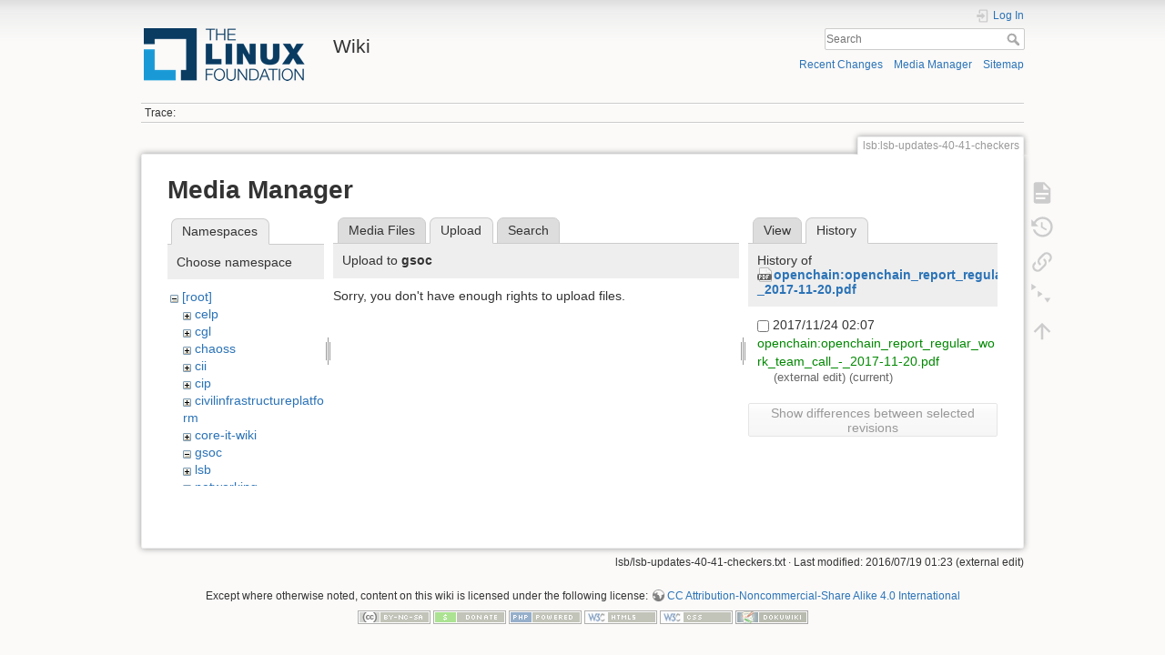

--- FILE ---
content_type: text/html; charset=utf-8
request_url: https://wiki.linuxfoundation.org/lsb/lsb-updates-40-41-checkers?tab_files=upload&do=media&tab_details=history&image=openchain%3Aopenchain_report_regular_work_team_call_-_2017-11-20.pdf&ns=gsoc
body_size: 19318
content:
<!DOCTYPE html>
<html lang="en" dir="ltr" class="no-js">
<head>
    <meta charset="utf-8" />
    <title>lsb:lsb-updates-40-41-checkers [Wiki]</title>
    <script>(function(H){H.className=H.className.replace(/\bno-js\b/,'js')})(document.documentElement)</script>
    <meta name="generator" content="DokuWiki"/>
<meta name="theme-color" content="#008800"/>
<meta name="robots" content="noindex,nofollow"/>
<link rel="search" type="application/opensearchdescription+xml" href="/lib/exe/opensearch.php" title="Wiki"/>
<link rel="start" href="/"/>
<link rel="contents" href="/lsb/lsb-updates-40-41-checkers?do=index" title="Sitemap"/>
<link rel="manifest" href="/lib/exe/manifest.php"/>
<link rel="alternate" type="application/rss+xml" title="Recent Changes" href="/feed.php"/>
<link rel="alternate" type="application/rss+xml" title="Current namespace" href="/feed.php?mode=list&amp;ns=lsb"/>
<link rel="alternate" type="text/html" title="Plain HTML" href="/_export/xhtml/lsb/lsb-updates-40-41-checkers"/>
<link rel="alternate" type="text/plain" title="Wiki Markup" href="/_export/raw/lsb/lsb-updates-40-41-checkers"/>
<link rel="stylesheet" type="text/css" href="/lib/exe/css.php?t=dokuwiki&amp;tseed=3abf20f179d49a827de0782976186dc4"/>
<!--[if gte IE 9]><!-->
<script type="text/javascript">/*<![CDATA[*/var NS='lsb';var JSINFO = {"plugins":{"edittable":{"default columnwidth":""}},"plugin_folded":{"hide":"hide","reveal":"reveal"},"id":"lsb:lsb-updates-40-41-checkers","namespace":"lsb","ACT":"media","useHeadingNavigation":0,"useHeadingContent":0};
/*!]]>*/</script>
<script type="text/javascript" charset="utf-8" src="/lib/exe/jquery.php?tseed=23f888679b4f1dc26eef34902aca964f"></script>
<script type="text/javascript" charset="utf-8" src="/lib/exe/js.php?t=dokuwiki&amp;tseed=3abf20f179d49a827de0782976186dc4"></script>
<script type="text/javascript">/*<![CDATA[*/document.documentElement.className += ' olCSSsupported';
/*!]]>*/</script>
<!--<![endif]-->
    <meta name="viewport" content="width=device-width,initial-scale=1" />
    <link rel="shortcut icon" href="/lib/tpl/dokuwiki/images/favicon.ico" />
<link rel="apple-touch-icon" href="/lib/tpl/dokuwiki/images/apple-touch-icon.png" />
    </head>

<body>
    <div id="dokuwiki__site"><div id="dokuwiki__top" class="site dokuwiki mode_media tpl_dokuwiki     ">

        
<!-- ********** HEADER ********** -->
<div id="dokuwiki__header"><div class="pad group">

    
    <div class="headings group">
        <ul class="a11y skip">
            <li><a href="#dokuwiki__content">skip to content</a></li>
        </ul>

        <h1><a href="/start"  accesskey="h" title="[H]"><img src="/_media/wiki/logo.png" width="200" height="64" alt="" /> <span>Wiki</span></a></h1>
            </div>

    <div class="tools group">
        <!-- USER TOOLS -->
                    <div id="dokuwiki__usertools">
                <h3 class="a11y">User Tools</h3>
                <ul>
                    <li class="action login"><a href="/lsb/lsb-updates-40-41-checkers?do=login&amp;sectok=" title="Log In" rel="nofollow"><span>Log In</span><svg xmlns="http://www.w3.org/2000/svg" width="24" height="24" viewBox="0 0 24 24"><path d="M10 17.25V14H3v-4h7V6.75L15.25 12 10 17.25M8 2h9a2 2 0 0 1 2 2v16a2 2 0 0 1-2 2H8a2 2 0 0 1-2-2v-4h2v4h9V4H8v4H6V4a2 2 0 0 1 2-2z"/></svg></a></li>                </ul>
            </div>
        
        <!-- SITE TOOLS -->
        <div id="dokuwiki__sitetools">
            <h3 class="a11y">Site Tools</h3>
            <form action="/start" method="get" role="search" class="search doku_form" id="dw__search" accept-charset="utf-8"><input type="hidden" name="do" value="search" /><input type="hidden" name="id" value="lsb:lsb-updates-40-41-checkers" /><div class="no"><input name="q" type="text" class="edit" title="[F]" accesskey="f" placeholder="Search" autocomplete="on" id="qsearch__in" value="" /><button value="1" type="submit" title="Search">Search</button><div id="qsearch__out" class="ajax_qsearch JSpopup"></div></div></form>            <div class="mobileTools">
                <form action="/doku.php" method="get" accept-charset="utf-8"><div class="no"><input type="hidden" name="id" value="lsb:lsb-updates-40-41-checkers" /><select name="do" class="edit quickselect" title="Tools"><option value="">Tools</option><optgroup label="Page Tools"><option value="">Show page</option><option value="revisions">Old revisions</option><option value="menuitemfolded">Fold/unfold all</option><option value="backlink">Backlinks</option></optgroup><optgroup label="Site Tools"><option value="recent">Recent Changes</option><option value="media">Media Manager</option><option value="index">Sitemap</option></optgroup><optgroup label="User Tools"><option value="login">Log In</option></optgroup></select><button type="submit">&gt;</button></div></form>            </div>
            <ul>
                <li class="action recent"><a href="/lsb/lsb-updates-40-41-checkers?do=recent" title="Recent Changes [r]" rel="nofollow" accesskey="r">Recent Changes</a></li><li class="action media"><a href="/lsb/lsb-updates-40-41-checkers?do=media&amp;ns=lsb" title="Media Manager" rel="nofollow">Media Manager</a></li><li class="action index"><a href="/lsb/lsb-updates-40-41-checkers?do=index" title="Sitemap [x]" rel="nofollow" accesskey="x">Sitemap</a></li>            </ul>
        </div>

    </div>

    <!-- BREADCRUMBS -->
            <div class="breadcrumbs">
                                        <div class="trace"><span class="bchead">Trace:</span></div>
                    </div>
    


    <hr class="a11y" />
</div></div><!-- /header -->

        <div class="wrapper group">

            
            <!-- ********** CONTENT ********** -->
            <div id="dokuwiki__content"><div class="pad group">
                
                <div class="pageId"><span>lsb:lsb-updates-40-41-checkers</span></div>

                <div class="page group">
                                                            <!-- wikipage start -->
                    <div id="mediamanager__page">
<h1>Media Manager</h1>
<div class="panel namespaces">
<h2>Namespaces</h2>
<div class="panelHeader">Choose namespace</div>
<div class="panelContent" id="media__tree">

<ul class="idx">
<li class="media level0 open"><img src="/lib/images/minus.gif" alt="−" /><div class="li"><a href="/lsb/lsb-updates-40-41-checkers?ns=&amp;tab_files=files&amp;do=media&amp;tab_details=history&amp;image=openchain%3Aopenchain_report_regular_work_team_call_-_2017-11-20.pdf" class="idx_dir">[root]</a></div>
<ul class="idx">
<li class="media level1 closed"><img src="/lib/images/plus.gif" alt="+" /><div class="li"><a href="/lsb/lsb-updates-40-41-checkers?ns=celp&amp;tab_files=files&amp;do=media&amp;tab_details=history&amp;image=openchain%3Aopenchain_report_regular_work_team_call_-_2017-11-20.pdf" class="idx_dir">celp</a></div></li>
<li class="media level1 closed"><img src="/lib/images/plus.gif" alt="+" /><div class="li"><a href="/lsb/lsb-updates-40-41-checkers?ns=cgl&amp;tab_files=files&amp;do=media&amp;tab_details=history&amp;image=openchain%3Aopenchain_report_regular_work_team_call_-_2017-11-20.pdf" class="idx_dir">cgl</a></div></li>
<li class="media level1 closed"><img src="/lib/images/plus.gif" alt="+" /><div class="li"><a href="/lsb/lsb-updates-40-41-checkers?ns=chaoss&amp;tab_files=files&amp;do=media&amp;tab_details=history&amp;image=openchain%3Aopenchain_report_regular_work_team_call_-_2017-11-20.pdf" class="idx_dir">chaoss</a></div></li>
<li class="media level1 closed"><img src="/lib/images/plus.gif" alt="+" /><div class="li"><a href="/lsb/lsb-updates-40-41-checkers?ns=cii&amp;tab_files=files&amp;do=media&amp;tab_details=history&amp;image=openchain%3Aopenchain_report_regular_work_team_call_-_2017-11-20.pdf" class="idx_dir">cii</a></div></li>
<li class="media level1 closed"><img src="/lib/images/plus.gif" alt="+" /><div class="li"><a href="/lsb/lsb-updates-40-41-checkers?ns=cip&amp;tab_files=files&amp;do=media&amp;tab_details=history&amp;image=openchain%3Aopenchain_report_regular_work_team_call_-_2017-11-20.pdf" class="idx_dir">cip</a></div></li>
<li class="media level1 closed"><img src="/lib/images/plus.gif" alt="+" /><div class="li"><a href="/lsb/lsb-updates-40-41-checkers?ns=civilinfrastructureplatform&amp;tab_files=files&amp;do=media&amp;tab_details=history&amp;image=openchain%3Aopenchain_report_regular_work_team_call_-_2017-11-20.pdf" class="idx_dir">civilinfrastructureplatform</a></div></li>
<li class="media level1 closed"><img src="/lib/images/plus.gif" alt="+" /><div class="li"><a href="/lsb/lsb-updates-40-41-checkers?ns=core-it-wiki&amp;tab_files=files&amp;do=media&amp;tab_details=history&amp;image=openchain%3Aopenchain_report_regular_work_team_call_-_2017-11-20.pdf" class="idx_dir">core-it-wiki</a></div></li>
<li class="media level1 open"><img src="/lib/images/minus.gif" alt="−" /><div class="li"><a href="/lsb/lsb-updates-40-41-checkers?ns=gsoc&amp;tab_files=files&amp;do=media&amp;tab_details=history&amp;image=openchain%3Aopenchain_report_regular_work_team_call_-_2017-11-20.pdf" class="idx_dir">gsoc</a></div></li>
<li class="media level1 closed"><img src="/lib/images/plus.gif" alt="+" /><div class="li"><a href="/lsb/lsb-updates-40-41-checkers?ns=lsb&amp;tab_files=files&amp;do=media&amp;tab_details=history&amp;image=openchain%3Aopenchain_report_regular_work_team_call_-_2017-11-20.pdf" class="idx_dir">lsb</a></div></li>
<li class="media level1 closed"><img src="/lib/images/plus.gif" alt="+" /><div class="li"><a href="/lsb/lsb-updates-40-41-checkers?ns=networking&amp;tab_files=files&amp;do=media&amp;tab_details=history&amp;image=openchain%3Aopenchain_report_regular_work_team_call_-_2017-11-20.pdf" class="idx_dir">networking</a></div></li>
<li class="media level1 closed"><img src="/lib/images/plus.gif" alt="+" /><div class="li"><a href="/lsb/lsb-updates-40-41-checkers?ns=olmapmaps&amp;tab_files=files&amp;do=media&amp;tab_details=history&amp;image=openchain%3Aopenchain_report_regular_work_team_call_-_2017-11-20.pdf" class="idx_dir">olmapmaps</a></div></li>
<li class="media level1 closed"><img src="/lib/images/plus.gif" alt="+" /><div class="li"><a href="/lsb/lsb-updates-40-41-checkers?ns=openchain&amp;tab_files=files&amp;do=media&amp;tab_details=history&amp;image=openchain%3Aopenchain_report_regular_work_team_call_-_2017-11-20.pdf" class="idx_dir">openchain</a></div></li>
<li class="media level1 closed"><img src="/lib/images/plus.gif" alt="+" /><div class="li"><a href="/lsb/lsb-updates-40-41-checkers?ns=openmainframeproject&amp;tab_files=files&amp;do=media&amp;tab_details=history&amp;image=openchain%3Aopenchain_report_regular_work_team_call_-_2017-11-20.pdf" class="idx_dir">openmainframeproject</a></div></li>
<li class="media level1 closed"><img src="/lib/images/plus.gif" alt="+" /><div class="li"><a href="/lsb/lsb-updates-40-41-checkers?ns=openprinting&amp;tab_files=files&amp;do=media&amp;tab_details=history&amp;image=openchain%3Aopenchain_report_regular_work_team_call_-_2017-11-20.pdf" class="idx_dir">openprinting</a></div></li>
<li class="media level1 closed"><img src="/lib/images/plus.gif" alt="+" /><div class="li"><a href="/lsb/lsb-updates-40-41-checkers?ns=oss-health-metrics&amp;tab_files=files&amp;do=media&amp;tab_details=history&amp;image=openchain%3Aopenchain_report_regular_work_team_call_-_2017-11-20.pdf" class="idx_dir">oss-health-metrics</a></div></li>
<li class="media level1 closed"><img src="/lib/images/plus.gif" alt="+" /><div class="li"><a href="/lsb/lsb-updates-40-41-checkers?ns=realtime&amp;tab_files=files&amp;do=media&amp;tab_details=history&amp;image=openchain%3Aopenchain_report_regular_work_team_call_-_2017-11-20.pdf" class="idx_dir">realtime</a></div></li>
<li class="media level1 closed"><img src="/lib/images/plus.gif" alt="+" /><div class="li"><a href="/lsb/lsb-updates-40-41-checkers?ns=wiki&amp;tab_files=files&amp;do=media&amp;tab_details=history&amp;image=openchain%3Aopenchain_report_regular_work_team_call_-_2017-11-20.pdf" class="idx_dir">wiki</a></div></li>
</ul></li>
</ul>
</div>
</div>
<div class="panel filelist">
<h2 class="a11y">Media Files</h2>
<ul class="tabs">
<li><a href="/lsb/lsb-updates-40-41-checkers?tab_files=files&amp;do=media&amp;tab_details=history&amp;image=openchain%3Aopenchain_report_regular_work_team_call_-_2017-11-20.pdf&amp;ns=gsoc">Media Files</a></li>
<li><strong>Upload</strong></li>
<li><a href="/lsb/lsb-updates-40-41-checkers?tab_files=search&amp;do=media&amp;tab_details=history&amp;image=openchain%3Aopenchain_report_regular_work_team_call_-_2017-11-20.pdf&amp;ns=gsoc">Search</a></li>
</ul>
<div class="panelHeader">
<h3>Upload to <strong>gsoc</strong></h3>
</div>
<div class="panelContent">
<div class="upload">
<div class="nothing">Sorry, you don't have enough rights to upload files.</div>
</div>
</div>
</div>
<div class="panel file">
<h2 class="a11y">File</h2>
<ul class="tabs">
<li><a href="/lsb/lsb-updates-40-41-checkers?tab_details=view&amp;do=media&amp;tab_files=upload&amp;image=openchain%3Aopenchain_report_regular_work_team_call_-_2017-11-20.pdf&amp;ns=gsoc">View</a></li>
<li><strong>History</strong></li>
</ul>
<div class="panelHeader"><h3>History of <strong><a href="/_media/openchain/openchain_report_regular_work_team_call_-_2017-11-20.pdf" class="select mediafile mf_pdf" title="View original file">openchain:openchain_report_regular_work_team_call_-_2017-11-20.pdf</a></strong></h3></div>
<div class="panelContent">
<form id="page__revisions" class="changes" action="/lsb/lsb-updates-40-41-checkers?image=openchain%3Aopenchain_report_regular_work_team_call_-_2017-11-20.pdf&amp;do=media&amp;tab_files=upload&amp;tab_details=history&amp;ns=gsoc" method="post" accept-charset="utf-8"><div class="no">
<input type="hidden" name="sectok" value="" /><input type="hidden" name="mediado" value="diff" /><ul >
<li >
<div class="li">
<input type="checkbox" name="rev2[]" value="current"/>
<span class="date">
2017/11/24 02:07</span>
<img src="/lib/images/blank.gif" width="15" height="11" alt="" /><a class="wikilink1" href="/lsb/lsb-updates-40-41-checkers?image=openchain%3Aopenchain_report_regular_work_team_call_-_2017-11-20.pdf&amp;tab_details=view&amp;do=media&amp;tab_files=upload&amp;ns=gsoc">
openchain:openchain_report_regular_work_team_call_-_2017-11-20.pdf</a>
<div >
<span class="user">
(external edit)</span>
(current)</div>
</div>
</li>
</ul>
<button type="submit">Show differences between selected revisions</button>
</div></form>
<div class="pagenav"></div></div>
</div>
</div>

                    <!-- wikipage stop -->
                                    </div>

                <div class="docInfo"><bdi>lsb/lsb-updates-40-41-checkers.txt</bdi> · Last modified: 2016/07/19 01:23 (external edit)</div>

                            </div></div><!-- /content -->

            <hr class="a11y" />

            <!-- PAGE ACTIONS -->
            <div id="dokuwiki__pagetools">
                <h3 class="a11y">Page Tools</h3>
                <div class="tools">
                    <ul>
                        <li class="show"><a href="/lsb/lsb-updates-40-41-checkers?do=" title="Show page [v]" rel="nofollow" accesskey="v"><span>Show page</span><svg xmlns="http://www.w3.org/2000/svg" width="24" height="24" viewBox="0 0 24 24"><path d="M13 9h5.5L13 3.5V9M6 2h8l6 6v12a2 2 0 0 1-2 2H6a2 2 0 0 1-2-2V4c0-1.11.89-2 2-2m9 16v-2H6v2h9m3-4v-2H6v2h12z"/></svg></a></li><li class="revs"><a href="/lsb/lsb-updates-40-41-checkers?do=revisions" title="Old revisions [o]" rel="nofollow" accesskey="o"><span>Old revisions</span><svg xmlns="http://www.w3.org/2000/svg" width="24" height="24" viewBox="0 0 24 24"><path d="M11 7v5.11l4.71 2.79.79-1.28-4-2.37V7m0-5C8.97 2 5.91 3.92 4.27 6.77L2 4.5V11h6.5L5.75 8.25C6.96 5.73 9.5 4 12.5 4a7.5 7.5 0 0 1 7.5 7.5 7.5 7.5 0 0 1-7.5 7.5c-3.27 0-6.03-2.09-7.06-5h-2.1c1.1 4.03 4.77 7 9.16 7 5.24 0 9.5-4.25 9.5-9.5A9.5 9.5 0 0 0 12.5 2z"/></svg></a></li><li class="backlink"><a href="/lsb/lsb-updates-40-41-checkers?do=backlink" title="Backlinks" rel="nofollow"><span>Backlinks</span><svg xmlns="http://www.w3.org/2000/svg" width="24" height="24" viewBox="0 0 24 24"><path d="M10.59 13.41c.41.39.41 1.03 0 1.42-.39.39-1.03.39-1.42 0a5.003 5.003 0 0 1 0-7.07l3.54-3.54a5.003 5.003 0 0 1 7.07 0 5.003 5.003 0 0 1 0 7.07l-1.49 1.49c.01-.82-.12-1.64-.4-2.42l.47-.48a2.982 2.982 0 0 0 0-4.24 2.982 2.982 0 0 0-4.24 0l-3.53 3.53a2.982 2.982 0 0 0 0 4.24m2.82-4.24c.39-.39 1.03-.39 1.42 0a5.003 5.003 0 0 1 0 7.07l-3.54 3.54a5.003 5.003 0 0 1-7.07 0 5.003 5.003 0 0 1 0-7.07l1.49-1.49c-.01.82.12 1.64.4 2.43l-.47.47a2.982 2.982 0 0 0 0 4.24 2.982 2.982 0 0 0 4.24 0l3.53-3.53a2.982 2.982 0 0 0 0-4.24.973.973 0 0 1 0-1.42z"/></svg></a></li><li class="menuitemfolded"><a href="javascript:void(0);" title="Fold/unfold all" rel="nofollow" class="fold_unfold_all_new" onclick="fold_unfold_all();"><span>Fold/unfold all</span><svg xmlns="http://www.w3.org/2000/svg" width="24" height="24" viewBox="0 0 24 24"><path d="M 2,0 L 6.5,3 L 2,6 z M 8,6.6 L 12.5,9.6 L 8,12.6 z M 14,13.2 L 20,13.2 L 17,17.7 z"/></svg></a></li><li class="top"><a href="#dokuwiki__top" title="Back to top [t]" rel="nofollow" accesskey="t"><span>Back to top</span><svg xmlns="http://www.w3.org/2000/svg" width="24" height="24" viewBox="0 0 24 24"><path d="M13 20h-2V8l-5.5 5.5-1.42-1.42L12 4.16l7.92 7.92-1.42 1.42L13 8v12z"/></svg></a></li>                    </ul>
                </div>
            </div>
        </div><!-- /wrapper -->

        
<!-- ********** FOOTER ********** -->
<div id="dokuwiki__footer"><div class="pad">
    <div class="license">Except where otherwise noted, content on this wiki is licensed under the following license: <bdi><a href="http://creativecommons.org/licenses/by-nc-sa/4.0/" rel="license" class="urlextern">CC Attribution-Noncommercial-Share Alike 4.0 International</a></bdi></div>
    <div class="buttons">
        <a href="http://creativecommons.org/licenses/by-nc-sa/4.0/" rel="license"><img src="/lib/images/license/button/cc-by-nc-sa.png" alt="CC Attribution-Noncommercial-Share Alike 4.0 International" /></a>        <a href="https://www.dokuwiki.org/donate" title="Donate" ><img
            src="/lib/tpl/dokuwiki/images/button-donate.gif" width="80" height="15" alt="Donate" /></a>
        <a href="https://php.net" title="Powered by PHP" ><img
            src="/lib/tpl/dokuwiki/images/button-php.gif" width="80" height="15" alt="Powered by PHP" /></a>
        <a href="//validator.w3.org/check/referer" title="Valid HTML5" ><img
            src="/lib/tpl/dokuwiki/images/button-html5.png" width="80" height="15" alt="Valid HTML5" /></a>
        <a href="//jigsaw.w3.org/css-validator/check/referer?profile=css3" title="Valid CSS" ><img
            src="/lib/tpl/dokuwiki/images/button-css.png" width="80" height="15" alt="Valid CSS" /></a>
        <a href="https://dokuwiki.org/" title="Driven by DokuWiki" ><img
            src="/lib/tpl/dokuwiki/images/button-dw.png" width="80" height="15" alt="Driven by DokuWiki" /></a>
    </div>
</div></div><!-- /footer -->

    </div></div><!-- /site -->

    <div class="no"><img src="/lib/exe/indexer.php?id=lsb%3Alsb-updates-40-41-checkers&amp;1768819480" width="2" height="1" alt="" /></div>
    <div id="screen__mode" class="no"></div></body>
</html>
